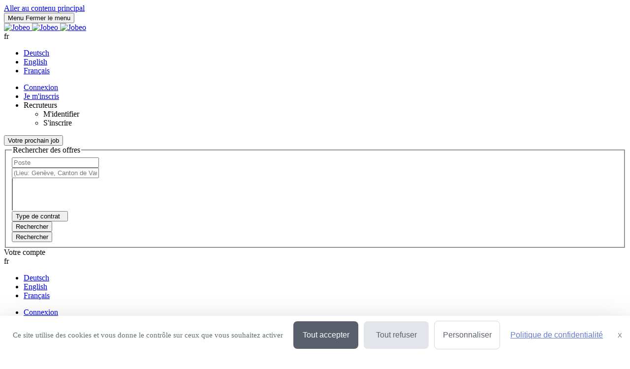

--- FILE ---
content_type: text/html; charset=utf-8
request_url: https://www.jobeo.ch/pages-entreprises/emploi-Cfi-Sa-e-1778
body_size: 8450
content:












  
<!DOCTYPE html>
<html lang="fr" xml:lang="fr" xmlns="http://www.w3.org/1999/xhtml" xmlns:fb="http://www.facebook.com/2008/fbml">
    <head>
        

    
<!-- Tarte au Citron Cookie Policy -->
<script src="https://tarteaucitron.io/load.js?domain=www.jobeo.ch&uuid=b01c9509504b9df5fd3661c57eeecb72a19c5201"></script>

    <script>
        
            tarteaucitron.services["cc-custom-cookie-functional"] = {
                "key": "cc-custom-cookie-functional",
                "type": "other",
                "name": "Functional cookies (personalisation) - Cleverconnect",
                "needConsent": true,
                "cookies": ['pll_language&#x27;,&#x27;tracking_utmsource&#x27;,&#x27;tracking_utmmedium&#x27;,&#x27;tracking_utmcampaign&#x27;,&#x27;web_user_id'],
                "readmoreLink": "/jobs/cookie-consent",
                "js": function () {
                    "use strict";
                    // When user allow cookie
                },
                "fallback": function () {
                    "use strict";
                    // when use deny cookie
                }
            };
            (tarteaucitron.job = tarteaucitron.job || []).push("cc-custom-cookie-functional");
        
    </script>

<script>
    tarteaucitron.openConsentModal = () => {
        if(document.getElementById('tarteaucitronManager')) {
            document.getElementById('tarteaucitronManager').click();
        }
    };
</script>




<!-- Begin LINKEDIN conversion code -->
<script type="text/javascript">
_linkedin_partner_id = '1003657';
window._linkedin_data_partner_ids = window._linkedin_data_partner_ids || [];
window._linkedin_data_partner_ids.push(_linkedin_partner_id);
</script><script type="text/javascript">
(function(){var s = document.getElementsByTagName('script')[0];
var b = document.createElement('script');
b.type = 'text/javascript';b.async = true;
b.src = 'https://snap.licdn.com/li.lms-analytics/insight.min.js';
s.parentNode.insertBefore(b, s);})();
</script>
<noscript>
  <img height="1" width="1" style="display:none;" alt="" src="https://dc.ads.linkedin.com/collect/?pid=1003657&fmt=gif" />
</noscript>
<!-- End LINKEDIN conversion code -->

<!-- Global site tag (gtag.js) - Google Ads: AW-977204384 -->
<script async src="https://www.googletagmanager.com/gtag/js?id=AW-977204384"></script>
<script>
  window.dataLayer = window.dataLayer || [];
  function gtag(){dataLayer.push(arguments);}
  gtag('js', new Date());
  gtag('config', 'AW-977204384');
</script>


<script data-ad-client="ca-pub-4447730705395583" async src="https://pagead2.googlesyndication.com/pagead/js/adsbygoogle.js"></script>

        
<script>
        var $buoop = {
            vs: {i: 9, f: -4, o: -4, s: 8, c: -4},
            api: 4,
            l: 'fr'
        };
        function $buo_f() {
            var e = document.createElement("script");
            e.src = "//browser-update.org/update.min.js";
            document.body.appendChild(e);
        };
        try {document.addEventListener("DOMContentLoaded", $buo_f, false)}
        catch (e) {window.attachEvent("onload", $buo_f)}
</script>

        <title>Page entreprise CFI SA - Jobeo</title>

        

<meta name="viewport" content="width=device-width,initial-scale=1.0,maximum-scale=1, user-scalable=no"/>
<meta name="robots" content="noodp"/>
<meta http-equiv="Content-Type" content="text/html; charset=UTF-8"/>
<meta http-equiv="X-UA-Compatible" content="IE=edge"/>



<link rel="canonical" href="https://www.jobeo.ch/pages-entreprises/emploi-Cfi-Sa-e-1778"/>
<meta name="description" content="Toutes les offres d&#x27;emploi récentes CFI SA sur Jobeo. Notre société, présente sur le marché Suisse depuis 1986, a traversé avec succès l&#x27;avancé technologique...."/>


        



        <link rel="shortcut icon" type="image/png" href="/theme/2.5/images/favicon/favicon.png?fead7bfffaa138fa27b70d89efd4a8e91d2d6123" />
        <link rel="shortcut icon" type="image/x-icon" href="/theme/2.5/images/favicon/favicon.ico?939e2ad62e8d26835ddd7cccf77ba58812343d12" />
        

        
          <link rel="stylesheet" href="/theme/2.5/css/theme.css?6b1e55a36098579e4ac103a8967e20d3f56d4c18" />
        
        
    <link rel="stylesheet" href="https://media.meteojob.com/js/leaflet.1.3.4/leaflet.css?202504301802"/>
    <link rel="stylesheet" href="https://media.meteojob.com/js/leaflet.markercluster.1.4.1/MarkerCluster.css?202504301802"/>
    <link rel="stylesheet" href="https://media.meteojob.com/js/leaflet.markercluster.1.4.1/MarkerCluster.Default.css?202504301802"/>
    <link rel="stylesheet" href="/company/sheets/assets/stylesheets/sheet.css?364df27d635e7225d444ebb9b745ee5341e129f2" />

        
    </head>
    <body data-company-id="1778" data-editable="false" data-suggested-emails-url="/company/sheets/api/candidate/suggested-emails" data-suggested-emails-error="Votre adresse e-mail semble erronée. Veuillez la vérifier." class="bare   "
      data-cc-custom-var="{}">
        
  <a class="a11y a11y-focusable" href="#hero">Aller au contenu principal</a>

        <div id="global" class="JOBEO">
            
              
                
  
  








    

<header id="header" role="banner" class="navbar-fixed-top has-scroll">
  
  
  <!-- Sticky container (stay on scroll) -->
  <div id="header-sticky-container" class="top-level-container">
    <!-- Push menu toggle -->
    
      
        <button class="btn btn-link push-menu-toggle" aria-expanded="false" data-test="myAccount">
          
          <span aria-hidden="true" class="fa fa-bars"></span>
          
          <span aria-hidden="true" class="fa fa-close"></span>
          <span class="sr-only">
            <span class="not-expanded">Menu</span>
            <span class="expanded">Fermer le menu</span>
          </span>
        </button>
      
    

    <!-- Left column -->
    <div class="header-left-container">
      
    



<a class="header-logo" href="/" title="Jobeo">
    <!-- Print logo -->
    
        <img
            data-img-print
            alt="Jobeo"
            src="/theme/2.5/images/logo.png?fbc56fd865b1f85160965bea7b1b80516d02414b"
            srcset="/theme/2.5/images/logo.png?fbc56fd865b1f85160965bea7b1b80516d02414b 1x, /theme/2.5/images/logo@2x.png?49581abb1188b39ba9f68ec5a0b810bfdbb81e5b 2x"/>
    

    
        <img
            data-logo-scrolling
            alt="Jobeo"
            src="/theme/2.5/images/logo-white.png?9a3fe55c1395d6fd651cfc5af44ddbea466f07a4"
            />
    

    <!-- Alternative logo for alternative apps -->
    

    <!-- Actual logo -->
    <img
        data-logo-top
        alt="Jobeo"
        src="/theme/2.5/images/logo.png?fbc56fd865b1f85160965bea7b1b80516d02414b"
        srcset="/theme/2.5/images/logo.png?fbc56fd865b1f85160965bea7b1b80516d02414b 1x, /theme/2.5/images/logo@2x.png?49581abb1188b39ba9f68ec5a0b810bfdbb81e5b 2x"/>

    <!-- Baseline -->
    
</a>


    </div>

    <!-- Right column -->
    <div class="header-right-container">
      
    



<nav role="navigation" class="header-account-zone">
    
        
            <div class="language-selector dropdown link-hover">
    <a class="dropdown-toggle"
       data-toggle="dropdown"
       role="button"
       tabindex="0">
        fr
        <span aria-hidden="true" class="fa fa-caret-down"></span>
    </a>
    <ul class="dropdown-menu">
        
           <li><a class="lang " href="#" data-value="de">Deutsch</a></li>
        
           <li><a class="lang " href="#" data-value="en">English</a></li>
        
           <li><a class="lang current" href="#" data-value="fr">Français</a></li>
        
    </ul>
</div>

        
    
    
  <ul class="candidate-dropdown-unlogged">
    
      <li>
        <a href="/candidate/signin"
           role="button"
           tabindex="0"
           title="Connexion"
           data-event-category="CANDIDATE_LOGIN"
           data-event-action="Click"
           data-event-label="HEADER"
           data-cc-tracker="CLICK_LOGIN"
           rel="nofollow">
           Connexion
        </a>
      </li>
      <li>
        <a href="/candidate/signin/register"
           class="btn btn-primary-alt"
           role="button"
           title="Je m&#x27;inscris"
           data-event-category="CANDIDATE_REGISTER"
           data-event-action="Click"
           data-event-label="HEADER"
           data-cc-tracker="CLICK_REGISTRATION"
           rel="nofollow">
           Je m&#x27;inscris
        </a>
      </li>
    
    <li class="dropdown link-hover">
      <a class="btn dropdown-toggle cc-obf-link"
      role="button"
      data-obf-link="aHR0cHM6Ly9yaC5qb2Jlby5jaA"
      title="Recruteurs"
      data-event-category="RECRUTER_EN_LIGNE"
      data-event-action="Click"
      data-event-label="HEADER"
      data-toggle="dropdown">
        Recruteurs
        <span aria-hidden="true" class="fa fa-caret-down"></span>
      </a>
      <ul class="dropdown-menu">
        <li class="display-block">
          <a class="cc-obf-link"
          role="button"
          title="M&#x27;identifier (déjà un compte)"
          data-obf-link="L2NvbXBhbnkvc2lnbmlu"
          data-event-category="COMPANY_LOGIN"
          data-event-action="Click"
          data-event-label="HEADER">
            M&#x27;identifier
          </a>
        </li>
        <li class="display-block">
          <a class="cc-obf-link"
          role="button"
          title="Recruter sur Jobeo"
          data-obf-link="aHR0cHM6Ly9yaC5qb2Jlby5jaA"
          data-event-category="RECRUTER_EN_LIGNE"
          data-event-action="Click"
          data-event-label="HEADER">
            S&#x27;inscrire
          </a>
        </li>
      </ul>
    </li>
  </ul>

</nav>



    </div>
  </div>

  <!-- Header top container (may be hidden on scroll) -->
  <section id="header-top-container" class="collapse in">
    <div class="container-fluid top-level-container">
      <div class="row">
        <div class="mj-column-content-wrapper">
          <div class="mj-column-content">
            
            
          </div>
        </div>
      </div>
    </div>
  </section>

  

  
    <section id="header-bottom-container">
      <div class="container-fluid top-level-container">
        <div class="row">
          <div class="mj-column-content-wrapper">
            <div class="mj-column-content">
              
    
        

<div class="header-search-form" role="search">
    
    <!-- Button to display search form (for responsive only) -->
    <button class="header-search-form-toggle btn btn-secondary btn-lg" data-event-action="Click" data-event-label="DISPLAY_SEARCH_FORM" data-target="#search-modal" data-event-action="Click">
        <span aria-hidden="true" class="fa fa-search"></span> Votre prochain job
    </button>
    
    <form action="/jobsearch/offers" method="GET" class="hide-search-form">
        <fieldset>
            <legend class="sr-only">Rechercher des offres</legend>
            <!-- Inputs -->
            <div class="inputs-wrapper">
                <div class="row">

                    <!-- What -->
                    <div class="col-md-4 form-group query-column">
                        
                            <input
                                    name="what"
                                    type="text"
                                    data-api-root="/api"
                                    data-lang="fr"
                                    data-initial-value=""
                                    class="form-control"
                                    title="Saisir un métier ou une entreprise"
                                    aria-label="Poste"
                                    placeholder="Poste"/>
                        
                    </div>

                    <!-- Where -->
                    <div class="col-md-4 form-group location-column">
                        
                            <input
                                    name="where"
                                    type="text"
                                    data-api-root="/api"
                                    data-lang="fr"
                                    data-initial-value=""
                                    class="form-control"
                                    title="Saisir un lieu"
                                    aria-label="(Lieu: Genève, Canton de Vaud...)"
                                    placeholder="(Lieu: Genève, Canton de Vaud...)"/>
                        
                    </div>

                    <!-- Contracts -->
                    <div class="col-md-4 form-group contracts-column">
                        <select
                                name="contracts"
                                data-api-root="/api"
                                data-initial-value=""
                                class="form-control"
                                aria-label="Sélectionner un ou plusieurs types de contrat"
                                title="Type de contrat"
                                data-width="100%"
                                data-lang="fr"
                                multiple></select>
                        

<!-- Flicker effect fix (this div will be removed by JS once the contract bootstrap-select component has been initialized) -->
<div data-placeholder="contracts" class="btn-group bootstrap-select show-tick form-control" style="width: 100%;">
    <button type="button" class="btn dropdown-toggle btn-default" data-toggle="dropdown" title="Type de contrat" aria-expanded="false">
        <span class="filter-option pull-left">Type de contrat</span> &nbsp;
        <span class="bs-caret">
                <span class="caret"></span>
            </span>
    </button>
</div>

                    </div>
                </div>
            </div>

            <!-- Submit button -->
            <div class="search-form-submit">
                <button type="submit" class="btn btn-primary">
                    <span aria-hidden="true" class="fa fa-search"></span>
                    <span class="sr-only">Rechercher</span>
                </button>
            </div>

            <!-- Submit button (for responsive only) -->
            <button class="btn btn-primary search-form-submit-responsive" type="submit" data-event-category="RECHERCHE" data-event-action="Click" data-event-label="SEARCH_BAR">
                <span aria-hidden="true" class="fa fa-search"></span> Rechercher
            </button>
        </fieldset>
    </form>
</div>

    

            </div>
          </div>
        </div>
      </div>
    </section>
  
</header>


    
    
    

<div id="header-push-menu">
    
        <section>
            
            <div class="h3">Votre compte</div>
            
            
        



<nav role="navigation" class="header-account-zone">
    
        
            <div class="language-selector dropdown link-hover">
    <a class="dropdown-toggle"
       data-toggle="dropdown"
       role="button"
       tabindex="0">
        fr
        <span aria-hidden="true" class="fa fa-caret-down"></span>
    </a>
    <ul class="dropdown-menu">
        
           <li><a class="lang " href="#" data-value="de">Deutsch</a></li>
        
           <li><a class="lang " href="#" data-value="en">English</a></li>
        
           <li><a class="lang current" href="#" data-value="fr">Français</a></li>
        
    </ul>
</div>

        
    
    
  <ul class="candidate-dropdown-unlogged">
    
      <li>
        <a href="/candidate/signin"
           role="button"
           tabindex="0"
           title="Connexion"
           data-event-category="CANDIDATE_LOGIN"
           data-event-action="Click"
           data-event-label="HEADER"
           data-cc-tracker="CLICK_LOGIN"
           rel="nofollow">
           Connexion
        </a>
      </li>
      <li>
        <a href="/candidate/signin/register"
           class="btn btn-primary-alt"
           role="button"
           title="Je m&#x27;inscris"
           data-event-category="CANDIDATE_REGISTER"
           data-event-action="Click"
           data-event-label="HEADER"
           data-cc-tracker="CLICK_REGISTRATION"
           rel="nofollow">
           Je m&#x27;inscris
        </a>
      </li>
    
    <li class="dropdown link-hover">
      <a class="btn dropdown-toggle cc-obf-link"
      role="button"
      data-obf-link="aHR0cHM6Ly9yaC5qb2Jlby5jaA"
      title="Recruteurs"
      data-event-category="RECRUTER_EN_LIGNE"
      data-event-action="Click"
      data-event-label="HEADER"
      data-toggle="dropdown">
        Recruteurs
        <span aria-hidden="true" class="fa fa-caret-down"></span>
      </a>
      <ul class="dropdown-menu">
        <li class="display-block">
          <a class="cc-obf-link"
          role="button"
          title="M&#x27;identifier (déjà un compte)"
          data-obf-link="L2NvbXBhbnkvc2lnbmlu"
          data-event-category="COMPANY_LOGIN"
          data-event-action="Click"
          data-event-label="HEADER">
            M&#x27;identifier
          </a>
        </li>
        <li class="display-block">
          <a class="cc-obf-link"
          role="button"
          title="Recruter sur Jobeo"
          data-obf-link="aHR0cHM6Ly9yaC5qb2Jlby5jaA"
          data-event-category="RECRUTER_EN_LIGNE"
          data-event-action="Click"
          data-event-label="HEADER">
            S&#x27;inscrire
          </a>
        </li>
      </ul>
    </li>
  </ul>

</nav>


    
        </section>
    
    
    
        <section>
            
            <div class="h3">Rechercher un emploi</div>
            
            
        
            

<div class="header-search-form" role="search">
    
    <form action="/jobsearch/offers" method="GET" class="">
        <fieldset>
            <legend class="sr-only">Rechercher des offres</legend>
            <!-- Inputs -->
            <div class="inputs-wrapper">
                <div class="row">

                    <!-- What -->
                    <div class="col-md-4 form-group query-column">
                        
                            <input
                                    name="what"
                                    type="text"
                                    data-api-root="/api"
                                    data-lang="fr"
                                    data-initial-value=""
                                    class="form-control"
                                    title="Saisir un métier ou une entreprise"
                                    aria-label="Poste"
                                    placeholder="Poste"/>
                        
                    </div>

                    <!-- Where -->
                    <div class="col-md-4 form-group location-column">
                        
                            <input
                                    name="where"
                                    type="text"
                                    data-api-root="/api"
                                    data-lang="fr"
                                    data-initial-value=""
                                    class="form-control"
                                    title="Saisir un lieu"
                                    aria-label="(Lieu: Genève, Canton de Vaud...)"
                                    placeholder="(Lieu: Genève, Canton de Vaud...)"/>
                        
                    </div>

                    <!-- Contracts -->
                    <div class="col-md-4 form-group contracts-column">
                        <select
                                name="contracts"
                                data-api-root="/api"
                                data-initial-value=""
                                class="form-control"
                                aria-label="Sélectionner un ou plusieurs types de contrat"
                                title="Type de contrat"
                                data-width="100%"
                                data-lang="fr"
                                multiple></select>
                        

<!-- Flicker effect fix (this div will be removed by JS once the contract bootstrap-select component has been initialized) -->
<div data-placeholder="contracts" class="btn-group bootstrap-select show-tick form-control" style="width: 100%;">
    <button type="button" class="btn dropdown-toggle btn-default" data-toggle="dropdown" title="Type de contrat" aria-expanded="false">
        <span class="filter-option pull-left">Type de contrat</span> &nbsp;
        <span class="bs-caret">
                <span class="caret"></span>
            </span>
    </button>
</div>

                    </div>
                </div>
            </div>

            <!-- Submit button -->
            <div class="search-form-submit">
                <button type="submit" class="btn btn-primary">
                    <span aria-hidden="true" class="fa fa-search"></span>
                    <span class="sr-only">Rechercher</span>
                </button>
            </div>

            <!-- Submit button (for responsive only) -->
            <button class="btn btn-primary search-form-submit-responsive" type="submit" data-event-category="RECHERCHE" data-event-action="Click" data-event-label="SEARCH_BAR">
                <span aria-hidden="true" class="fa fa-search"></span> Rechercher
            </button>
        </fieldset>
    </form>
</div>

        
    
        </section>
    
</div>









              
            
            <div id="main">
                
                    
                        <div id="mj-main-container" class="container-fluid">
                            <div class="row"> <!-- .row -->
                                
                                
                                
                                <main role="main" class="mj-column-content-wrapper no-sidebar-right no-sidebar-left">
                                    <div class="mj-column-content">
    
        
<section id="hero" class="row " tabindex="-1">
  
  <div class="">
    
    <div class="content messages-wrapper">



<div data-section="hero" data-section-url="/company/sheets/api/section/hero">
    <div
        id="hero-content"
        
        style=" background-image: url('/images/company/sheet/8/7/7/1778/3684_17917343_1294647620582383_3297346324958630301_o.jpg?1636641295000') ">
        

        <div class="top-level-container container-fluid">
            <div class="hero-content-wrapper row">
                <div class="col-md-12">
                    
<div class="sheet-title-item">
    <div >
      <div class="editable-content">
        <span class="h1">
          
        </span>
      </div>
      
  </div>
</div>

                </div>
            </div>
        </div>
    </div>
</div>
</div>
  </div>
  




<div class="menu" data-section="menu" data-section-url="/company/sheets/api/section/menu">
    <div class="top-level-container container-fluid">
        <div class="row">
          <div class="col-sm-2">
            
              
<div class="sheet-logo-item ">
    <div >
      <a class="logo-wrapper">
        <img alt="Logo de l&#x27;entreprise CFI SA" src="/images/company/sheet/8/7/7/1778/3683_logo.jpg?1636641093000"/>
      </a>
    </div>
    
</div>

              <div class="sheet-logo-item-small">
                  <div class="sheet-logo-item-small-wrapper">
                      <div class="logo-wrapper-small">
                          <img alt="" src="/images/company/sheet/8/7/7/1778/3683_logo.jpg?1636641093000"/>
                      </div>
                      <div class="text-wrapper-small">
                          <span class="sheet-name-text">CFI SA</span>
                      </div>
                  </div>
              </div>
            
          </div>
          <ul class="col-sm-10">
            <li><a href="#discover"><span>Nous découvrir</span></a></li>
            
            
            
            
            
          </ul>
        </div>
    </div>
</div>

</section>



        
<section id="discover" class="row " tabindex="-1">
  
  <div class="top-level-container container-fluid">
    
      <h2 class="section-title mj-title ">Nous découvrir</h2>
    
    <div class="content messages-wrapper">







<div class="container-fluid" data-section="discover" data-section-url="/company/sheets/api/section/discover">
    <div class="row">
        
            <div class="col-md-8">
                
<div class="block-sheet-content" data-section="block-sheet-content" data-section-url="/company/sheets/api/section/block/content">
    
<div class="sheet-content mbot-md ">
  <div >
    
    <h1 class="h3">Présentation</h1>
    
    
      
          <p>&nbsp;</p>
<p>Notre soci&eacute;t&eacute;, pr&eacute;sente sur le march&eacute; Suisse depuis 1986, a travers&eacute; avec succ&egrave;s l'avanc&eacute; technologique. Aujourd'hui, nous sommes actifs dans les trois domaines d'activit&eacute;s suivants :</p>
<p>- Recrutement et d&eacute;l&eacute;gation de personnel</p>
<p>- Formation technique sp&eacute;cialis&eacute;e</p>
<p>- D&eacute;veloppement de logiciels m&eacute;tiers sur mesure</p>
      
    
  </div>
  
</div>

</div>

                
            </div>
        
        
            <div class="col-md-4">
                
<div class="block-sheet-information" data-section="block-sheet-information" data-section-url="/company/sheets/api/section/block/information">
    
<div class="sheet-information mbot-md ">
    <div >
        <h3>Suivez-nous</h3>
        
            
                <div class="website">
                    <span
                      class="cc-a-like"
                      role="button"
                      tabindex="0"
                      rel="nofollow"
                      onclick="window.open(window.atob('aHR0cHM6Ly93d3cuY2ZpLmNoLw'))">
                      www.cfi.ch
                    </span>
                </div>
            
            <ul class="list-unstyled social-networks">
                
                    <li>
                        <span
                            aria-label="X (Twitter)"
                            role="button"
                            tabindex="0"
                            class="x-twitter cc-social-obf-link"
                            rel="nofollow"
                            onclick="window.open(window.atob('aHR0cHM6Ly90d2l0dGVyLmNvbS9jZmlfY2g'))">
                              <span aria-hidden="true" class="ft ft-x-twitter"></span>
                        </span>
                    </li>
                
                
                    <li>
                        <span
                            aria-label="Facebook"
                            role="button"
                            tabindex="0"
                            class="facebook cc-social-obf-link"
                            rel="nofollow"
                            onclick="window.open(window.atob('aHR0cHM6Ly93d3cuZmFjZWJvb2suY29tL0NGSVNBLz9mcmVmPXRz'))">
                              <span aria-hidden="true" class="fa fa-facebook"></span>
                        </span>
                    </li>
                
                
                  <li>
                    <span
                      aria-label="LinkedIn"
                      role="button"
                      tabindex="0"
                      class="linkedIn cc-social-obf-link"
                      rel="nofollow"
                      onclick="window.open(window.atob('aHR0cHM6Ly93d3cubGlua2VkaW4uY29tL2NvbXBhbnkvY2ZpLXNh'))">
                      <span aria-hidden="true" class="fa fa-linkedin"></span>
                    </span>
                  </li>
                
                
                
            </ul>

            <!-- Timelines -->
            
            <div class="collapse collapse-discover timelines">
              
            </div>
        
    </div>
    
</div>

</div>

            </div>
        
    </div>
    
    
    
</div>
</div>
  </div>
  
</section>



        

        

        

        

        

        

        
    
</div>
                                </main>
                                
                                
                            </div>
                        </div>
                    
                
            </div>
            
              <footer id="footer" role=contentinfo>
  
    
      <div class="row container top-level-container">
  <div class="col-md-7 col-sm-12 text-left links">
    <div class="col-md-4">
      <ul>
        <li>
          <h3>Conseils emploi</h3>
        </li>
        <li>
          <a href="/jobs">Offres d’emploi</a>
        </li>
        <li>
          <a href="https://blog.jobeo.ch/" target="_blank" data-event-category="ACTUALITES" data-event-action="Click" data-event-label="FOOTER">
            Actualités
          </a>
        </li>
        <li>
          <a href="/pages-entreprises" data-event-category="FICHES_ENTREPRISE" data-event-action="Click" data-event-label="FOOTER">
            Pages entreprise
          </a>
        </li>
      </ul>
    </div>
    <div class="col-md-4">
      <ul>
        <li>
          <h3>À propos</h3>
        </li>
        <li>
          <a href="/conditions-generales-utilisation">Informations légales</a>
        </li>
        
      </ul>
    </div>
    <div class="col-md-4">
      <ul>
        <li>
          <h3>Comment ça marche</h3>
        </li>
        <li>
          <a href="/matching-emploi" data-event-category="MATCHING" data-event-action="Click" data-event-label="FOOTER" rel="nofollow">Le matching Jobeo</a>
        </li>
        <li>
          <a href="/telechargez-votre-cv" data-event-category="DEPOT_CV" data-event-action="Click" data-event-label="FOOTER">
            Déposer son CV</a>
        </li>
        <li>
          <a href="/contact" data-event-category="CONTACT" data-event-action="Click" data-event-label="FOOTER">
            Contact
          </a>
        </li>
      </ul>
    </div>
  </div>
  <div class="col-md-5 col-sm-12 text-left social">
    
    <ul>
      <li>
        <h3>Suivez-nous</h3>
      </li>
      <li>
        <ul class="network">
          <li><a href="https://www.linkedin.com/company/jobeo" target="_blank" rel="noopener"><img loading="lazy" src="/theme/2.5/images/footer/picto-linkedin.png?61378422ffdf99b9e55ddb90772fdd8f5b4caf87" alt=""><span class="sr-only">Linkedin</span></a></li>
          <li><a href="https://www.facebook.com/Jobeo.ch/" target="_blank" rel="noopener"><img loading="lazy" src="/theme/2.5/images/footer/picto-facebook.png?a9f14c18d5e421ebb485fc104fddd8f52db40722" alt=""><span class="sr-only">Facebook</span></a></li>
          <li><a href="https://twitter.com/Jobeo_ch" target="_blank" rel="noopener"><img loading="lazy" src="/theme/2.5/images/footer/picto-x-twitter.png?bffdea212e7cbdc62dbcd49d98243532b8912a2f" alt=""><span class="sr-only">Twitter</span></a></li>
        </ul>
      </li>
    </ul>
    
  </div>
</div>

    
    
    
  
</footer>

            
        </div>

        <div id="modals-wrapper">
            
     

            
                
<div class="modal fade session-modal" id="session-modal" tabindex="-1" role="dialog">
    <div class="modal-dialog flip-container" role="document">
        <div class="modal-content flip">
            
                

<div class="login-box flip-front">
    <button type="button"
             class="close"
             data-dismiss="modal"
             data-event-category="SESSION_MODAL"
             data-event-action="Close"
             data-event-label="LOGIN">
        <span aria-hidden="true">×</span>
        <span class="sr-only">Fermer</span>
    </button>

    
        <div class="modal-header">
            <p class="h4 modal-title">Continuer avec mon compte</p>
        </div>
    

    <form class="modal-body" action="/api/candidates/sign-in" enctype="application/x-www-form-urlencoded" autocomplete="off">
        <div class="error400 hidden">Veuillez renseigner votre e-mail et votre mot de passe.</div>
        <div class="error401 hidden">Mot de passe incorrect. <a data-toggle="flip" href="#" data-target=".reset-box">Ré-initialiser ?</a></div>
        <div class="error403 hidden">Votre compte a été bloqué, merci de contacter le service Jobeo : : <a href="mailto:contact@jobeo.ch">contact@jobeo.ch</a></div>
        <div class="error404 hidden">Ce compte n&#x27;existe pas : <a data-toggle="flip" href="#" data-target=".register-box">S&#x27;inscrire ?</a></div>
        <div class="error409 hidden">Vous êtes déjà connecté avec un autre compte. Veuillez-vous déconnecter.</div>

        <p class="legend"></p>
        <div class="form-group">
            <input
                    type="email"
                    name="user"
                    class="form-control"
                    aria-label="Adresse e-mail (requis)"
                    placeholder="Votre e-mail"
                    data-login-email required>
        </div>
        <div class="form-group">
            <input
                    type="password"
                    name="password"
                    class="form-control"
                    aria-label="Mot de passe (requis)"
                    placeholder="Mot de passe"
                    required>
        </div>
        <button type="submit"
        class="btn btn-primary"
        data-loading-text="Connexion..."
        data-hook-remove-attr="disabled"
        disabled="true">Se connecter</button>
    </form>

    

    <div class="modal-footer">
        <p>
            
            <a data-toggle="flip" data-target=".reset-box" href="#" title="Réinitialiser son mot de passe">
            Mot de passe oublié ?</a>
        </p>
        
            <p>Pas encore de compte ?
                
                    <a data-toggle="flip" data-target=".register-box" href="#">Inscription</a>
                
            </p>
        
    </div>
</div>

                
                    


    <div class="flip-back register-box">
        <button
            type="button"
            class="close"
            data-dismiss="modal"
            data-event-category="SESSION_MODAL"
            data-event-action="Close"
            data-event-label="REGISTER">
            <span aria-hidden="true">×</span>
            <span class="sr-only">Fermer</span>
        </button>

        

        <div class="modal-body">
            <form class="hidden-xs" method="POST" enctype="multipart/form-data" data-resume-form action="/api/resume/signup" autocomplete="off">
                <div class="error413 hidden">Votre CV ne peut pas excéder la taille de 2 Mo.</div>
                <div class="error415 hidden">Votre CV doit être un fichier texte ou image (extension .pdf, .txt, .odt, .rtf, .doc, .docx, .jpeg, .jpg, .png, .tiff, .tif).</div>

                <div class="mj-file-input">
                    <input id="register-resume"
                           tabindex="0"
                           name="resume"
                           type="file"
                           data-no-filename
                           data-hook-remove-attr="disabled"
                           disabled="true" />
                    <label for="register-resume"
                           role="button"
                           tabindex="-1"
                           class="btn btn-primary btn-resume btn-wrap"
                           data-toggle="tooltip"
                           title="Le CV ne peut excéder 2Mo et doit être un fichier texte ou image (extension .pdf, .txt, .odt, .rtf, .doc, .docx, .jpeg, .jpg, .png, .tiff, .tif)."
                           data-loading-text="<span aria-hidden='true' class='fa fa-spinner fa-spin'></span> Envoi en cours..."
                           data-hook-remove-attr="disabled"
                           disabled="true">
                        Je dépose mon CV
                        <span class="sr-only">Le CV ne peut excéder 2Mo et doit être un fichier texte ou image (extension .pdf, .txt, .odt, .rtf, .doc, .docx, .jpeg, .jpg, .png, .tiff, .tif).</span>
                    </label>

                </div>
            </form>

            

<div class="mj-separator hidden-xs"><span>ou</span></div>


            <form enctype="application/x-www-form-urlencoded" data-email-form action="/api/candidates/sign-up" autocomplete="off">
                <div class="error409 hidden">Un compte existe déjà avec l&#x27;email de ce CV.</div>
                <p data-legend>Je renseigne mon e-mail :</p>
                <div class="form-group nombot">
                    <div class="input-group">
                        <input type="email"
                            name="email"
                            class="form-control"
                            aria-label="Adresse e-mail (requis)"
                            placeholder="Votre e-mail"
                            data-suggested-emails-url="/candidate-signup/api/candidate/suggested-emails?email="
                            data-register-email
                            required />
                        <span class="input-group-btn">
                            <button type="submit"
                                    class="btn btn-default"
                                    data-loading-text="<i class='fa fa-spinner fa-spin'></i>"
                                    title="Inscrivez-vous"
                                    data-hook-remove-attr="disabled"
                                    disabled="true">OK</button>
                        </span>
                    </div>
                </div>
            </form>

            
        </div>

        <div class="modal-footer">
            <p>Déjà membre Jobeo ? <a data-toggle="flip" data-target=".login-box" href="#">
                Connexion</a></p>
        </div>
    </div>

                
            
            


<div class="flip-back hidden reset-box">
    <button
      type="button"
      class="close"
      data-dismiss="modal"
      data-event-category="SESSION_MODAL"
      data-event-action="Close"
      data-event-label="RESET_PASSWORD">
        <span aria-hidden="true">×</span>
        <span class="sr-only">Fermer</span>
    </button>

    <div class="modal-header">
        <p class="h4 modal-title">Réinitialiser mon mot de passe</p>
    </div>

    <div class="modal-body">
        <form class="form-group nombot" enctype="application/x-www-form-urlencoded" action="/api/candidates/password-reset" method="POST" autocomplete="off">
            <div class="input-group col-xs-12 mbot-md">
                <input type="email" name="forgottenPasswordLogin" class="form-control" placeholder="Votre e-mail" data-reset-pwd-email required>
                <span class="input-group-btn">
                    <button type="submit"
                    class="btn btn-default"
                    data-loading-text="<span aria-hidden='true' class='fa fa-spinner fa-spin'></span>"
                    data-hook-remove-attr="disabled"
                    disabled="true">OK</button>
                </span>
            </div>
            

     
               <div class="cf-turnstile cc-recaptcha"
                    data-sitekey="0x4AAAAAAAwj1tApvpMh-51q"
                    data-size="invisible"
                    data-refresh-expired="never"
                    data-execution="execute"
                    data-callback="onResetPasswordCaptchaResolved"
                    data-badge="inline">
               </div>
          

        </form>
    </div>

    <div class="modal-footer">
        <p>Vous avez votre mot de passe ? <a data-toggle="flip" data-target=".login-box" href="#">Connexion</a></p>
    </div>
</div>


            <div class="mask"></div>
        </div>
    </div>
</div>

            
        </div>

        



        <script type="text/javascript" src="https://media.meteojob.com/js/jquery-1.12.3.min.js?202504301802"></script>
        <script type="text/javascript" src="/company/sheets/assets/javascripts/common.bundle.js?519db70718d00a272baa8b2ad7e50c89ed831665"></script>
        <script type="text/javascript" src="/company/sheets/assets/javascripts/core.bundle.js?83a41bfc7cbdf1e1e9ea2c1dedfbf6d1adb8e5c9"></script>
        
    <script type="text/javascript" src="https://media.meteojob.com/js/leaflet.1.3.4/leaflet.js?202504301802"></script>
    <script type="text/javascript" src="https://media.meteojob.com/js/leaflet.markercluster.1.4.1/leaflet.markercluster.js?202504301802"></script>
    
    <script type="text/javascript" src="/company/sheets/assets/javascripts/sheet.bundle.js?d24709eeb9610d3c914c2ff1d32dee8b4b40e097"></script>

    </body>
</html>



